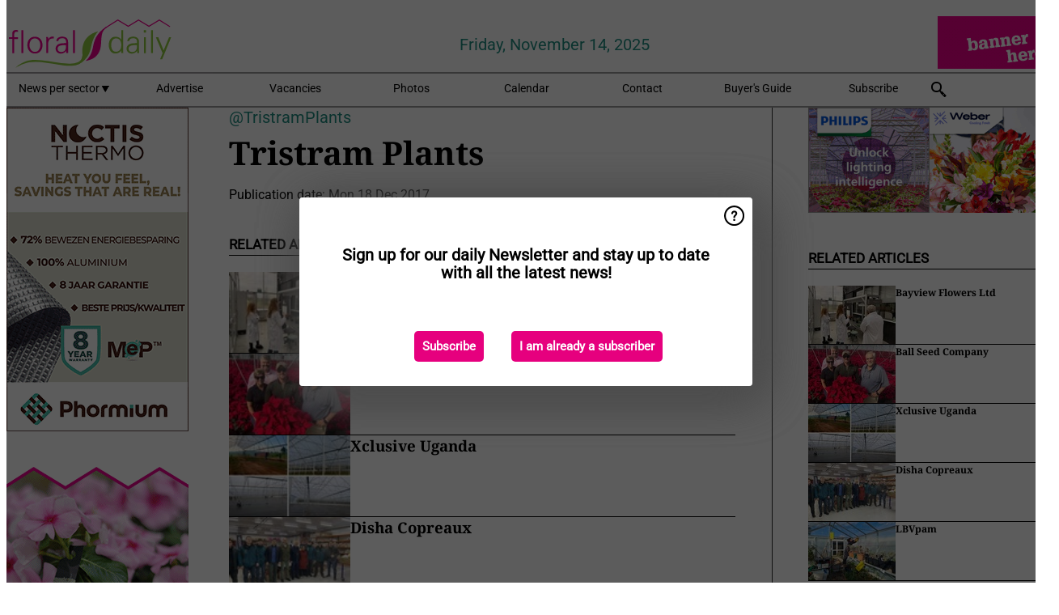

--- FILE ---
content_type: text/html; charset=utf-8
request_url: https://www.floraldaily.com/article/9013188/tristram-plants/
body_size: 10222
content:

<!DOCTYPE html>
<html lang="en" xmlns:og="http://ogp.me/ns#" xmlns:fb="http://www.facebook.com/2008/fbml">

<head>
    <title>Tristram Plants&#x200F;</title>
    <meta name="Description" content="Tristram Plants&#x200F;"/>

    
        
<meta charset="utf-8"/>
    <meta name="Analytics" content="UA-16654970-20"/>
    <meta name="Keywords" content="cut flowers, pot plants, cultivation, greenhouse, substrates, fertilizers, energy, crop protection, young plants, breeding, annuals and perennials, tree nursery, packaging, organic, open field, machines, market information, garden center, floristery, events, company news, retail, post harvest, logistics"/>
    <meta name="AnalyticsV4" content="G-V5SWGMBFMK"/>
    <meta name="UseNewWebsiteDesign" content="True"/>
<link rel="icon" type="image/svg+xml" href="/dist/img/fd-com/favicon.svg">
<link rel="icon" type="image/png" href="/dist/img/fd-com/favicon.png">
<link rel="stylesheet" media="screen" href="/dist/fd_com.css?v=jkcBRIDjPxXGxroOhwH9I7l5L64ewCKq0aVDsLS6JTE" />
<link rel="stylesheet" media="screen" href="/dist/styles.css?v=6NYCXwISVIsg2DnmMK_a7CmqU69blIAwCV0mf0_vwQg" />
<link rel="stylesheet" media="print" href="/dist/print.css?v=CPGkEhT1Bbxu5cliLRG5hUg28JovFGATsNQ9DcFmp1o" />


    <script async src="https://www.googletagmanager.com/gtag/js?id=G-V5SWGMBFMK"></script>
    <script type="text/javascript">
        window.dataLayer = window.dataLayer || [];

        processUserQueryParams();
        const cookies = getCookies();

        gtag('js', new Date());
        gtag('config', 'G-V5SWGMBFMK', {
            cookie_flags: 'Secure;SameSite=None',
            user_id: cookies['u'],
            user_properties: {
                custom_user_id: cookies['u'],
                sector_id: cookies['s'],
            },
        });

        function gtag() {
            window.dataLayer.push(arguments);
        }

        function getCookies() {
            return Object.fromEntries(document.cookie.split('; ').map(value => value.split(/=(.*)/s).map(decodeURIComponent)))
        }

        function processUserQueryParams() {
            const userId = parseInt(popQueryParamFromLocation('u'), 10);
            if (userId) setUserParamCookie('u', userId);

            const sectorId = parseInt(popQueryParamFromLocation('s'), 10);
            if (sectorId) setUserParamCookie('s', sectorId);
        }

        function setUserParamCookie(name, value) {
            document.cookie = `${name}=${value}; SameSite=None; Secure; path=/; max-age=604800`;
        }

        function popQueryParamFromLocation(name) {
            const {queryParams, hash} = parseQueryAndHash();

            const queryParam = queryParams.get(name);
            queryParams.delete(name);
            const url = createUrl(window.location.pathname, queryParams, hash);

            window.history.replaceState({}, document.title, url);

            return queryParam;
        }

        function parseQueryAndHash() {
            const sanitizedQueryAndHash = (window.location.search + window.location.hash)
                .replace(/[a-zA-Z]+=###[A-Z]+###/g, '')
                .split('#');

            return {
                queryParams: new URLSearchParams(sanitizedQueryAndHash[0]),
                hash: sanitizedQueryAndHash[1] ? '#' + sanitizedQueryAndHash[1] : ''
            };
        }

        function createUrl(path, queryParams, hash) {
            const queryString = queryParams.toString() ? "?" + queryParams.toString() : "";
            return path + queryString + hash;
        }
    </script>





    <script type="text/javascript">
        !(function (cfg){function e(){cfg.onInit&&cfg.onInit(n)}var x,w,D,t,E,n,C=window,O=document,b=C.location,q="script",I="ingestionendpoint",L="disableExceptionTracking",j="ai.device.";"instrumentationKey"[x="toLowerCase"](),w="crossOrigin",D="POST",t="appInsightsSDK",E=cfg.name||"appInsights",(cfg.name||C[t])&&(C[t]=E),n=C[E]||function(g){var f=!1,m=!1,h={initialize:!0,queue:[],sv:"8",version:2,config:g};function v(e,t){var n={},i="Browser";function a(e){e=""+e;return 1===e.length?"0"+e:e}return n[j+"id"]=i[x](),n[j+"type"]=i,n["ai.operation.name"]=b&&b.pathname||"_unknown_",n["ai.internal.sdkVersion"]="javascript:snippet_"+(h.sv||h.version),{time:(i=new Date).getUTCFullYear()+"-"+a(1+i.getUTCMonth())+"-"+a(i.getUTCDate())+"T"+a(i.getUTCHours())+":"+a(i.getUTCMinutes())+":"+a(i.getUTCSeconds())+"."+(i.getUTCMilliseconds()/1e3).toFixed(3).slice(2,5)+"Z",iKey:e,name:"Microsoft.ApplicationInsights."+e.replace(/-/g,"")+"."+t,sampleRate:100,tags:n,data:{baseData:{ver:2}},ver:undefined,seq:"1",aiDataContract:undefined}}var n,i,t,a,y=-1,T=0,S=["js.monitor.azure.com","js.cdn.applicationinsights.io","js.cdn.monitor.azure.com","js0.cdn.applicationinsights.io","js0.cdn.monitor.azure.com","js2.cdn.applicationinsights.io","js2.cdn.monitor.azure.com","az416426.vo.msecnd.net"],o=g.url||cfg.src,r=function(){return s(o,null)};function s(d,t){if((n=navigator)&&(~(n=(n.userAgent||"").toLowerCase()).indexOf("msie")||~n.indexOf("trident/"))&&~d.indexOf("ai.3")&&(d=d.replace(/(\/)(ai\.3\.)([^\d]*)$/,function(e,t,n){return t+"ai.2"+n})),!1!==cfg.cr)for(var e=0;e<S.length;e++)if(0<d.indexOf(S[e])){y=e;break}var n,i=function(e){var a,t,n,i,o,r,s,c,u,l;h.queue=[],m||(0<=y&&T+1<S.length?(a=(y+T+1)%S.length,p(d.replace(/^(.*\/\/)([\w\.]*)(\/.*)$/,function(e,t,n,i){return t+S[a]+i})),T+=1):(f=m=!0,s=d,!0!==cfg.dle&&(c=(t=function(){var e,t={},n=g.connectionString;if(n)for(var i=n.split(";"),a=0;a<i.length;a++){var o=i[a].split("=");2===o.length&&(t[o[0][x]()]=o[1])}return t[I]||(e=(n=t.endpointsuffix)?t.location:null,t[I]="https://"+(e?e+".":"")+"dc."+(n||"services.visualstudio.com")),t}()).instrumentationkey||g.instrumentationKey||"",t=(t=(t=t[I])&&"/"===t.slice(-1)?t.slice(0,-1):t)?t+"/v2/track":g.endpointUrl,t=g.userOverrideEndpointUrl||t,(n=[]).push((i="SDK LOAD Failure: Failed to load Application Insights SDK script (See stack for details)",o=s,u=t,(l=(r=v(c,"Exception")).data).baseType="ExceptionData",l.baseData.exceptions=[{typeName:"SDKLoadFailed",message:i.replace(/\./g,"-"),hasFullStack:!1,stack:i+"\nSnippet failed to load ["+o+"] -- Telemetry is disabled\nHelp Link: https://go.microsoft.com/fwlink/?linkid=2128109\nHost: "+(b&&b.pathname||"_unknown_")+"\nEndpoint: "+u,parsedStack:[]}],r)),n.push((l=s,i=t,(u=(o=v(c,"Message")).data).baseType="MessageData",(r=u.baseData).message='AI (Internal): 99 message:"'+("SDK LOAD Failure: Failed to load Application Insights SDK script (See stack for details) ("+l+")").replace(/\"/g,"")+'"',r.properties={endpoint:i},o)),s=n,c=t,JSON&&((u=C.fetch)&&!cfg.useXhr?u(c,{method:D,body:JSON.stringify(s),mode:"cors"}):XMLHttpRequest&&((l=new XMLHttpRequest).open(D,c),l.setRequestHeader("Content-type","application/json"),l.send(JSON.stringify(s)))))))},a=function(e,t){m||setTimeout(function(){!t&&h.core||i()},500),f=!1},p=function(e){var n=O.createElement(q),e=(n.src=e,t&&(n.integrity=t),n.setAttribute("data-ai-name",E),cfg[w]);return!e&&""!==e||"undefined"==n[w]||(n[w]=e),n.onload=a,n.onerror=i,n.onreadystatechange=function(e,t){"loaded"!==n.readyState&&"complete"!==n.readyState||a(0,t)},cfg.ld&&cfg.ld<0?O.getElementsByTagName("head")[0].appendChild(n):setTimeout(function(){O.getElementsByTagName(q)[0].parentNode.appendChild(n)},cfg.ld||0),n};p(d)}cfg.sri&&(n=o.match(/^((http[s]?:\/\/.*\/)\w+(\.\d+){1,5})\.(([\w]+\.){0,2}js)$/))&&6===n.length?(d="".concat(n[1],".integrity.json"),i="@".concat(n[4]),l=window.fetch,t=function(e){if(!e.ext||!e.ext[i]||!e.ext[i].file)throw Error("Error Loading JSON response");var t=e.ext[i].integrity||null;s(o=n[2]+e.ext[i].file,t)},l&&!cfg.useXhr?l(d,{method:"GET",mode:"cors"}).then(function(e){return e.json()["catch"](function(){return{}})}).then(t)["catch"](r):XMLHttpRequest&&((a=new XMLHttpRequest).open("GET",d),a.onreadystatechange=function(){if(a.readyState===XMLHttpRequest.DONE)if(200===a.status)try{t(JSON.parse(a.responseText))}catch(e){r()}else r()},a.send())):o&&r();try{h.cookie=O.cookie}catch(k){}function e(e){for(;e.length;)!function(t){h[t]=function(){var e=arguments;f||h.queue.push(function(){h[t].apply(h,e)})}}(e.pop())}var c,u,l="track",d="TrackPage",p="TrackEvent",l=(e([l+"Event",l+"PageView",l+"Exception",l+"Trace",l+"DependencyData",l+"Metric",l+"PageViewPerformance","start"+d,"stop"+d,"start"+p,"stop"+p,"addTelemetryInitializer","setAuthenticatedUserContext","clearAuthenticatedUserContext","flush"]),h.SeverityLevel={Verbose:0,Information:1,Warning:2,Error:3,Critical:4},(g.extensionConfig||{}).ApplicationInsightsAnalytics||{});return!0!==g[L]&&!0!==l[L]&&(e(["_"+(c="onerror")]),u=C[c],C[c]=function(e,t,n,i,a){var o=u&&u(e,t,n,i,a);return!0!==o&&h["_"+c]({message:e,url:t,lineNumber:n,columnNumber:i,error:a,evt:C.event}),o},g.autoExceptionInstrumented=!0),h}(cfg.cfg),(C[E]=n).queue&&0===n.queue.length?(n.queue.push(e),n.trackPageView({})):e();})({
            src: "https://js.monitor.azure.com/scripts/b/ai.3.gbl.min.js",
            crossOrigin: "anonymous", 
            cfg: { 
                connectionString: "InstrumentationKey=ead8f278-3e59-48fa-8465-6896114d0cbc;IngestionEndpoint=https://westeurope-1.in.applicationinsights.azure.com/;LiveEndpoint=https://westeurope.livediagnostics.monitor.azure.com/"
            }
        });
    </script>


    <meta name="shareaholic:site_id" content="5eed3cfb2d87f1869a1e780a8a69260d"/>
    <meta name="shareaholic:app_id" content="33127742"/>
    <script async src="https://cdn.shareaholic.net/assets/pub/shareaholic.js"></script>

<script defer src="//www.google.com/recaptcha/api.js?render=explicit"></script>
<script async src="//platform.twitter.com/widgets.js" charset="utf-8"></script>

<script defer type="text/javascript" src="/dist/app.js?v=npewq5fMFsTQ4VUtsXWitQZgSKeDKuf-IEZkRC3_nkc"></script>
    

    
    
<link rel="canonical" href="https://www.floraldaily.com/article/9013188/tristram-plants/">

<!-- For Facebook -->
<meta property="og:title" content="Tristram Plants&#x200F;"/>
<meta property="og:description" content=""/>
    <meta property="og:image" content="https://www.floraldaily.com/remote/https/agfstorage.blob.core.windows.net/misc/FD_com/images/2017/1218/tweet.jpg?preset=OgImage"/>
    <meta name="thumbnail" content="https://www.floraldaily.com/remote/https/agfstorage.blob.core.windows.net/misc/FD_com/images/2017/1218/tweet.jpg?preset=OgImage"/>
<meta property="og:type" content="article"/>
<meta property="og:url" content="https://www.floraldaily.com/article/9013188/tristram-plants/"/>

<!-- For Twitter -->
<meta name="twitter:card" content="summary"/>
<meta name="twitter:title" content="Tristram Plants&#x200F;"/>
<meta name="twitter:description" content=""/>
    <meta name="twitter:image" content="ImageViewModel { Path = https://agfstorage.blob.core.windows.net/misc/FD_com/images/2017/1218/tweet.jpg, Photographer = , IsExpired = False, Type = Other }"/>


</head>

<body class="article-page">

    
<style>
.popupContent > p {
    padding-bottom:50px;
    font-size:20px;
    font-weight:bold;
    line-height:110%;
}

.popupContent > a {
    padding:10px;
    margin-left:30px;
    font-size: 15px;
}

.button {
    background: #e6007e;
    padding: 15px;
    text-align: center;
    border-radius: 5px;
    color: white;
    font-weight: bold;
}

.grey_background{
    background:rgba(0,0,0,.4);
    cursor:pointer;
    display:none;
    height:100%;
    position:fixed;
    text-align:center;
    top:0;
    width:100%;
    z-index:10000;
}
.grey_background .helper{
    display:inline-block;
    height:100%;
    vertical-align:middle;
}
.grey_background > div {
    background-color: #fff;
    box-shadow: 10px 10px 60px #555;
    display: inline-block;
    height: auto;
    max-width: 560px;
    min-height: 150px;
    vertical-align: middle;
    width: 60%;
    position: relative;
    border-radius: 4px;
    padding: 40px 5%;
}
.popupCloseButton {
    border-radius: 30px;
    cursor: pointer;
    display: inline-block;
    font-family: arial;
    font-weight: bold;
    position: absolute;
    top: 0px;
    right: 0px;
    font-size: 20px;
    line-height: 30px;
    width: 30px;
    height: 30px;
    text-align: center;
}
.popupCloseButton:hover {
    background-color: #ccc;
}
</style>

<div class="grey_background">
    <span class="helper"></span>
    <div style="padding:0;">
	<img width="25" class="popup-info icss icss-question" src="https://agfstorage.blob.core.windows.net/misc/question-icon-smaller.png" style="float:right;width:25px;padding:10px">
	<div class="popupContent" style="padding:40px;">
        <p>Sign up for our daily Newsletter and stay up to date with all the latest news!</p>
        <a class="yes_subscribe button" href="/subscribe/">Subscribe</a>
        <a class="yes_subscribe button">I am already a subscriber</a>
		<p class="popup-info-text" style="display:none;font-size:13px;color:red;padding:20px 0 0 0;">You are receiving this pop-up because this is the first time you are visiting our site. If you keep getting this message, please enable cookies in your browser.</p>
    </div>
	</div>
</div>

        <div class="ad_block_warning">
    <span class="helper"></span>
	<div class="ad_block_container">
		<div class="ad_block_content">
			<p>You are using software which is blocking our advertisements (adblocker).</p>
<p>As we provide the news for free, we are relying on revenues from our banners. So please disable your adblocker and reload the page to continue using this site.<br>Thanks!</p>
			<p>
				<a class="gelink" href="https://www.softwarehow.com/disable-adblock/">Click here for a guide on disabling your adblocker.</a>
			</p>
	    </div>
	</div>
</div>

    <div class="grey_background">
    <span class="helper"></span>
    <div style="padding:0;">
        <img width="25" class="popup-info icss icss-question" src="/dist/img/question-icon-smaller.png" style="float:right;width:25px;padding:10px" alt=""/>
        <div class="popupContent" style="padding:40px;">
            <p>Sign up for our daily Newsletter and stay up to date with all the latest news!</p>
            <a class="yes_subscribe button" href="/subscribe/">Subscribe</a>
            <a class="yes_subscribe button">I am already a subscriber</a>
            <p class="popup-info-text" style="display:none;font-size:13px;color:red;padding:20px 0 0 0;">You are receiving this pop-up because this is the first time you are visiting our site. If you keep getting this message, please enable cookies in your browser.</p>
        </div>
    </div>
</div>


<div class="container">
    
        
<header class="site-header">
    <input type="hidden" id="block-ad-blockers" value="True"/>


    <section class="logo-row">
        <a class="logo" href="/">
            <img src="/dist/img/fd-com/logo.svg" alt=""/>
        </a>

        <time class="date" data-date="2025-11-14T15:02:15">
            Friday, November 14, 2025
        </time>

        
    <aside class="banners cycle cycle5" data-cycle-delay="10000">
        <ul>
                <li>
                    
<a class="banner" href="/click/46204/?utm_medium=website" rel="nofollow noopener" target="_blank">
    <img alt="" src="https://www.floraldaily.com/remote/https/agfstorage.blob.core.windows.net/misc/AGF_nl/nieuws/gif-jpg/Floraldaily_bannerplaats_2106A.gif?preset=HeaderBannerSmall" srcset="https://www.floraldaily.com/remote/https/agfstorage.blob.core.windows.net/misc/AGF_nl/nieuws/gif-jpg/Floraldaily_bannerplaats_2106A.gif?preset=HeaderBannerSmall 150w,https://www.floraldaily.com/remote/https/agfstorage.blob.core.windows.net/misc/AGF_nl/nieuws/gif-jpg/Floraldaily_bannerplaats_2106A.gif?preset=HeaderBannerMedium 225w,https://www.floraldaily.com/remote/https/agfstorage.blob.core.windows.net/misc/AGF_nl/nieuws/gif-jpg/Floraldaily_bannerplaats_2106A.gif?preset=HeaderBannerBig 300w" sizes="150px" />
</a>
                </li>
        </ul>

    </aside>

    </section>


    <nav class="main-navbar">
        <ul>
                    <li>
                        <a href="/">
                            News per sector <i class="icss-triangle small rot180"></i>
                        </a>
                        <div class="dropdown">
                            <h2>Sectors</h2>
                            <ul>
                                    <li>
                                        <a href="/sector/682/annuals-and-perennials/">Annuals and Perennials</a>
                                    </li>
                                    <li>
                                        <a href="/sector/681/breeding/">Breeding</a>
                                    </li>
                                    <li>
                                        <a href="/sector/1843/cartoons/">Cartoons</a>
                                    </li>
                                    <li>
                                        <a href="/sector/694/company-news/">Company news</a>
                                    </li>
                                    <li>
                                        <a href="/sector/679/crop-protection/">Crop protection</a>
                                    </li>
                                    <li>
                                        <a href="/sector/672/cultivation/">Cultivation</a>
                                    </li>
                                    <li>
                                        <a href="/sector/670/cut-flowers/">Cut flowers</a>
                                    </li>
                                    <li>
                                        <a href="/sector/678/energy/">Energy</a>
                                    </li>
                                    <li>
                                        <a href="/sector/693/events/">Events</a>
                                    </li>
                                    <li>
                                        <a href="/sector/677/fertilizers/">Fertilizers</a>
                                    </li>
                                    <li>
                                        <a href="/sector/692/floristry/">Floristry</a>
                                    </li>
                                    <li>
                                        <a href="/sector/691/garden-center/">Garden center</a>
                                    </li>
                                    <li>
                                        <a href="/sector/673/greenhouse/">Greenhouse</a>
                                    </li>
                                    <li>
                                        <a href="/sector/675/grower-in-the-spotlight/">Grower in the spotlight</a>
                                    </li>
                                    <li>
                                        <a href="/sector/1995/lighting/">Lighting</a>
                                    </li>
                                    <li>
                                        <a href="/sector/698/logistics/">Logistics</a>
                                    </li>
                                    <li>
                                        <a href="/sector/689/machines/">Machines</a>
                                    </li>
                                    <li>
                                        <a href="/sector/690/market-information/">Market information</a>
                                    </li>
                                    <li>
                                        <a href="/sector/688/marketing/">Marketing</a>
                                    </li>
                                    <li>
                                        <a href="/sector/687/novelties/">Novelties</a>
                                    </li>
                                    <li>
                                        <a href="/sector/686/open-field/">Open field</a>
                                    </li>
                                    <li>
                                        <a href="/sector/685/organic/">Organic</a>
                                    </li>
                                    <li>
                                        <a href="/sector/684/packaging/">Packaging</a>
                                    </li>
                                    <li>
                                        <a href="/sector/1940/post-harvest/">Post-harvest</a>
                                    </li>
                                    <li>
                                        <a href="/sector/671/pot-plants/">Pot plants</a>
                                    </li>
                                    <li>
                                        <a href="/sector/2015/special-post-harvest/">Special Post-Harvest</a>
                                    </li>
                                    <li>
                                        <a href="/sector/676/substrates/">Substrates</a>
                                    </li>
                                    <li>
                                        <a href="/sector/1994/supplies/">Supplies</a>
                                    </li>
                                    <li>
                                        <a href="/sector/674/technique/">Technique</a>
                                    </li>
                                    <li>
                                        <a href="/sector/695/today-on-social-media/">Today on social media</a>
                                    </li>
                                    <li>
                                        <a href="/sector/669/trade-shows/">Trade Shows</a>
                                    </li>
                                    <li>
                                        <a href="/sector/683/tree-nursery/">Tree nursery</a>
                                    </li>
                                    <li>
                                        <a href="/sector/680/young-plants/">Young plants</a>
                                    </li>
                            </ul>
                        </div>
                    </li>
                    <li>
                        <a href="/content/advertise/">Advertise</a>
                    </li>
                    <li>
                        <a href="/vacancies/">Vacancies</a>
                    </li>
                    <li>
                        <a href="/photos/">Photos</a>
                    </li>
                    <li>
                        <a href="/calendar/">Calendar</a>
                    </li>
                    <li>
                        <a href="/content/contact/">Contact</a>
                    </li>
                    <li>
                        <a href="/content/buyers-guide/">Buyer&#x27;s Guide</a>
                    </li>
                    <li>
                        <a href="/subscribe/">Subscribe</a>
                    </li>
            <li>
                <a href="/archive/">
                    <i class="icss-search"></i>
                </a>
            </li>
        </ul>
    </nav>
</header>
    

    <div class="row">
        <aside class="left-sidebar">
            
            
                
        
<a class="banner" href="/click/67385/?utm_medium=website" rel="nofollow noopener" target="_blank">
    <img alt="" src="https://www.floraldaily.com/remote/https/agfstorage.blob.core.windows.net/banners/10711/ntnl.gif?preset=SidebarLeftBannerSmall" srcset="https://www.floraldaily.com/remote/https/agfstorage.blob.core.windows.net/banners/10711/ntnl.gif?preset=SidebarLeftBannerSmall 225w,https://www.floraldaily.com/remote/https/agfstorage.blob.core.windows.net/banners/10711/ntnl.gif?preset=SidebarLeftBannerMedium 338w,https://www.floraldaily.com/remote/https/agfstorage.blob.core.windows.net/banners/10711/ntnl.gif?preset=SidebarLeftBannerBig 450w" sizes="225px" />
</a>
        
<a class="banner" href="/click/33044/?utm_medium=website" rel="nofollow noopener" target="_blank">
    <img alt="" src="https://www.floraldaily.com/remote/https/agfstorage.blob.core.windows.net/misc/HD_com/b/website/FloralDaily_225x400.gif?preset=SidebarLeftBannerSmall" srcset="https://www.floraldaily.com/remote/https/agfstorage.blob.core.windows.net/misc/HD_com/b/website/FloralDaily_225x400.gif?preset=SidebarLeftBannerSmall 225w,https://www.floraldaily.com/remote/https/agfstorage.blob.core.windows.net/misc/HD_com/b/website/FloralDaily_225x400.gif?preset=SidebarLeftBannerMedium 338w,https://www.floraldaily.com/remote/https/agfstorage.blob.core.windows.net/misc/HD_com/b/website/FloralDaily_225x400.gif?preset=SidebarLeftBannerBig 450w" sizes="225px" />
</a>
        
    
<section>
    <h2>Announcements</h2>
    <ul>
            <li>
                <a href="/subscribe/">Click here to receive this news directly in your inbox</a>
            </li>
        <li>
                <a href="https://www.facebook.com/FloralDaily-1637481286540616" target="_blank">
                    <img alt="Facebook" src="/dist/img/facebook.png">
                </a>
                <a href="http://www.twitter.com/floraldaily" target="_blank">
                    <img alt="Twitter" src="/dist/img/twitter.png">
                </a>
                <a href="https://www.floraldaily.com/rss.xml/" target="_blank">
                    <img alt="Rss" src="/dist/img/rss.png">
                </a>
        </li>
    </ul>
</section>

        
    

    <section>
        <h2>
            Job Board
            <a href="/Vacancies">&#x2192; See More</a>
        </h2>

        <ul>
                <li>
                        <a href="/vacancy/14221/product-developer-region-benelux/">Product Developer Region Benelux</a>
                </li>
                <li>
                        <a href="/vacancy/14218/commercial-manager/">Commercial Manager</a>
                </li>
                <li>
                        <a href="/vacancy/14208/senior-agronomist-peru/">Senior Agronomist, Peru</a>
                </li>
                <li>
                        <a href="/vacancy/14207/licensing-manager-northeast-brazil/">Licensing Manager, Northeast Brazil</a>
                </li>
                <li>
                        <a href="/vacancy/14180/department-head/">Department Head</a>
                </li>
                <li>
                        <a href="/vacancy/14170/grower-orchids-canada/">Grower (Orchids) - Canada</a>
                </li>
                <li>
                        <a href="/vacancy/14166/lead-agronomist-greenhouse-vegetable-production-western-africa/">Lead Agronomist &#x2013; Greenhouse Vegetable Production - Western Africa</a>
                </li>
                <li>
                        <a href="/vacancy/14159/head-grower-canada/">Head Grower - Canada</a>
                </li>
                <li>
                        <a href="/vacancy/14148/account-manager-dach/">Account Manager DACH</a>
                </li>
                <li>
                        <a href="/vacancy/14126/account-manager-zuid-europa/">Account Manager Zuid-Europa</a>
                </li>
        </ul>
    </section>


        
    <div data-ajax-widget-url="/widget/top/1056/"></div>

        
    <div data-ajax-widget-url="/widget/top/1055/"></div>

        
    <div data-ajax-widget-url="/widget/rates/1054/"></div>

        
<section>
    <h2>Funny</h2>
    <a href="/article/9784580/too-cold/">Too cold</a>
</section>

            
        </aside>
        


<main class="content" itemscope itemtype="http://schema.org/Article">

    


    <article class="full-article">
        <meta itemscope itemprop="mainEntityOfPage" itemType="https://schema.org/WebPage"
              itemid="article/9013188/tristram-plants"/>
        <meta itemprop="dateModified" content="2017-12-18T00:00:00.0000000"/>
        <meta itemprop="isFamilyFriendly" content="True"/>
            <div itemprop="image" itemscope itemtype="https://schema.org/ImageObject">
                <meta itemprop="url" content="ImageViewModel { Path = https://agfstorage.blob.core.windows.net/misc/FD_com/images/2017/1218/tweet.jpg, Photographer = , IsExpired = False, Type = Other }"/>
            </div>
        <link rel="canonical" href="https://www.floraldaily.com/article/9013188/tristram-plants/"/>

        <header>
                <div class="sub-title" itemprop="alternativeHeadline">@TristramPlants</div>
            <h1 itemprop="name headline">Tristram Plants&#x200F;</h1>
        </header>


        <main itemprop="articleBody">
            
        </main>

        <footer>

            Publication date:
            <time datetime="2017-12-18T00:00:00.0000000" itemprop="datePublished">
                Mon 18 Dec 2017
            </time>
            <br>


            <div itemprop="publisher" itemscope itemtype="https://schema.org/Organization">
                <meta itemprop="name" content="FloralDaily.com"/>
                <div itemprop="logo" itemscope itemtype="https://schema.org/ImageObject">
                    <meta itemprop="url" content="/dist/img/fd-com/logo.svg"/>
                </div>
            </div>
        </footer>

        


        
    <div class="shareaholic-canvas" data-app="share_buttons" data-app-id="33127742"></div>

    </article>

        

<div class="related-articles-below-article">
    <h2>Related Articles
        <a href="/sector/695/today-on-social-media">&#x2192; See More</a>
    </h2>

    <ul class="list">
            
<li>
    <a href="/article/external/9785284/bayview-flowers-ltd/" draggable="false">
        <article>
                <img alt="" src="https://www.floraldaily.com/remote/https/agfstorage.blob.core.windows.net/misc/FD_com/2025/11/14/1763060404564.jpg?preset=SidebarArticleSmall" srcset="https://www.floraldaily.com/remote/https/agfstorage.blob.core.windows.net/misc/FD_com/2025/11/14/1763060404564.jpg?preset=SidebarArticleSmall 108w,https://www.floraldaily.com/remote/https/agfstorage.blob.core.windows.net/misc/FD_com/2025/11/14/1763060404564.jpg?preset=SidebarArticleMedium 216w,https://www.floraldaily.com/remote/https/agfstorage.blob.core.windows.net/misc/FD_com/2025/11/14/1763060404564.jpg?preset=SidebarArticleBig 324w" sizes="108px" />
            <h3>Bayview Flowers Ltd</h3>
        </article>
    </a>
</li>
            
<li>
    <a href="/article/external/9784796/ball-seed-company/" draggable="false">
        <article>
                <img alt="" src="https://www.floraldaily.com/remote/https/agfstorage.blob.core.windows.net/misc/FD_com/2025/11/13/1762960923276.jpg?preset=SidebarArticleSmall" srcset="https://www.floraldaily.com/remote/https/agfstorage.blob.core.windows.net/misc/FD_com/2025/11/13/1762960923276.jpg?preset=SidebarArticleSmall 108w,https://www.floraldaily.com/remote/https/agfstorage.blob.core.windows.net/misc/FD_com/2025/11/13/1762960923276.jpg?preset=SidebarArticleMedium 216w,https://www.floraldaily.com/remote/https/agfstorage.blob.core.windows.net/misc/FD_com/2025/11/13/1762960923276.jpg?preset=SidebarArticleBig 324w" sizes="108px" />
            <h3>Ball Seed Company</h3>
        </article>
    </a>
</li>
            
<li>
    <a href="/article/external/9784240/xclusive-uganda/" draggable="false">
        <article>
                <img alt="" src="https://www.floraldaily.com/remote/https/agfstorage.blob.core.windows.net/misc/FD_com/2025/11/12/1762862107476.jpg?preset=SidebarArticleSmall" srcset="https://www.floraldaily.com/remote/https/agfstorage.blob.core.windows.net/misc/FD_com/2025/11/12/1762862107476.jpg?preset=SidebarArticleSmall 108w,https://www.floraldaily.com/remote/https/agfstorage.blob.core.windows.net/misc/FD_com/2025/11/12/1762862107476.jpg?preset=SidebarArticleMedium 216w,https://www.floraldaily.com/remote/https/agfstorage.blob.core.windows.net/misc/FD_com/2025/11/12/1762862107476.jpg?preset=SidebarArticleBig 324w" sizes="108px" />
            <h3>Xclusive Uganda</h3>
        </article>
    </a>
</li>
            
<li>
    <a href="/article/external/9783855/disha-copreaux/" draggable="false">
        <article>
                <img alt="" src="https://www.floraldaily.com/remote/https/agfstorage.blob.core.windows.net/misc/FD_com/2025/11/11/1762809496213.jpg?preset=SidebarArticleSmall" srcset="https://www.floraldaily.com/remote/https/agfstorage.blob.core.windows.net/misc/FD_com/2025/11/11/1762809496213.jpg?preset=SidebarArticleSmall 108w,https://www.floraldaily.com/remote/https/agfstorage.blob.core.windows.net/misc/FD_com/2025/11/11/1762809496213.jpg?preset=SidebarArticleMedium 216w,https://www.floraldaily.com/remote/https/agfstorage.blob.core.windows.net/misc/FD_com/2025/11/11/1762809496213.jpg?preset=SidebarArticleBig 324w" sizes="108px" />
            <h3>Disha Copreaux</h3>
        </article>
    </a>
</li>
            
<li>
    <a href="/article/external/9783467/lbvpam/" draggable="false">
        <article>
                <img alt="" src="https://www.floraldaily.com/remote/https/agfstorage.blob.core.windows.net/misc/FD_com/2025/11/10/1762502277190.jpg?preset=SidebarArticleSmall" srcset="https://www.floraldaily.com/remote/https/agfstorage.blob.core.windows.net/misc/FD_com/2025/11/10/1762502277190.jpg?preset=SidebarArticleSmall 108w,https://www.floraldaily.com/remote/https/agfstorage.blob.core.windows.net/misc/FD_com/2025/11/10/1762502277190.jpg?preset=SidebarArticleMedium 216w,https://www.floraldaily.com/remote/https/agfstorage.blob.core.windows.net/misc/FD_com/2025/11/10/1762502277190.jpg?preset=SidebarArticleBig 324w" sizes="108px" />
            <h3>LBVpam</h3>
        </article>
    </a>
</li>
            
<li>
    <a href="/article/9740547/vitro-plus-bv/" draggable="false">
        <article>
                <img alt="" src="https://www.floraldaily.com/remote/https/agfstorage.blob.core.windows.net/misc/FD_com/2025/06/12/socialfd123.jpg?preset=SidebarArticleSmall" srcset="https://www.floraldaily.com/remote/https/agfstorage.blob.core.windows.net/misc/FD_com/2025/06/12/socialfd123.jpg?preset=SidebarArticleSmall 108w,https://www.floraldaily.com/remote/https/agfstorage.blob.core.windows.net/misc/FD_com/2025/06/12/socialfd123.jpg?preset=SidebarArticleMedium 216w,https://www.floraldaily.com/remote/https/agfstorage.blob.core.windows.net/misc/FD_com/2025/06/12/socialfd123.jpg?preset=SidebarArticleBig 324w" sizes="108px" />
            <h3>Vitro Plus BV</h3>
        </article>
    </a>
</li>
            
<li>
    <a href="/article/9731545/wicked-tulips-flower-farm/" draggable="false">
        <article>
                <img alt="" src="https://www.floraldaily.com/remote/https/agfstorage.blob.core.windows.net/misc/FD_com/2025/05/13/socialfd.jpg?preset=SidebarArticleSmall" srcset="https://www.floraldaily.com/remote/https/agfstorage.blob.core.windows.net/misc/FD_com/2025/05/13/socialfd.jpg?preset=SidebarArticleSmall 108w,https://www.floraldaily.com/remote/https/agfstorage.blob.core.windows.net/misc/FD_com/2025/05/13/socialfd.jpg?preset=SidebarArticleMedium 216w,https://www.floraldaily.com/remote/https/agfstorage.blob.core.windows.net/misc/FD_com/2025/05/13/socialfd.jpg?preset=SidebarArticleBig 324w" sizes="108px" />
            <h3>Wicked Tulips Flower Farm</h3>
        </article>
    </a>
</li>
            
<li>
    <a href="/article/9721260/herburg-roses/" draggable="false">
        <article>
                <img alt="" src="https://www.floraldaily.com/remote/https/agfstorage.blob.core.windows.net/misc/FD_com/2025/04/07/socialfd.jpg?preset=SidebarArticleSmall" srcset="https://www.floraldaily.com/remote/https/agfstorage.blob.core.windows.net/misc/FD_com/2025/04/07/socialfd.jpg?preset=SidebarArticleSmall 108w,https://www.floraldaily.com/remote/https/agfstorage.blob.core.windows.net/misc/FD_com/2025/04/07/socialfd.jpg?preset=SidebarArticleMedium 216w,https://www.floraldaily.com/remote/https/agfstorage.blob.core.windows.net/misc/FD_com/2025/04/07/socialfd.jpg?preset=SidebarArticleBig 324w" sizes="108px" />
            <h3>Herburg Roses</h3>
        </article>
    </a>
</li>
            
<li>
    <a href="/article/9717699/tanya-carvalho/" draggable="false">
        <article>
                <img alt="" src="https://www.floraldaily.com/remote/https/agfstorage.blob.core.windows.net/misc/FD_com/2025/03/26/liknkedin.jpg?preset=SidebarArticleSmall" srcset="https://www.floraldaily.com/remote/https/agfstorage.blob.core.windows.net/misc/FD_com/2025/03/26/liknkedin.jpg?preset=SidebarArticleSmall 108w,https://www.floraldaily.com/remote/https/agfstorage.blob.core.windows.net/misc/FD_com/2025/03/26/liknkedin.jpg?preset=SidebarArticleMedium 216w,https://www.floraldaily.com/remote/https/agfstorage.blob.core.windows.net/misc/FD_com/2025/03/26/liknkedin.jpg?preset=SidebarArticleBig 324w" sizes="108px" />
            <h3>Tanya Carvalho</h3>
        </article>
    </a>
</li>
            
<li>
    <a href="/article/9713049/hilverdaflorist-bv/" draggable="false">
        <article>
                <img alt="" src="https://www.floraldaily.com/remote/https/agfstorage.blob.core.windows.net/misc/FD_com/2025/03/13/socialfddianthus.jpg?preset=SidebarArticleSmall" srcset="https://www.floraldaily.com/remote/https/agfstorage.blob.core.windows.net/misc/FD_com/2025/03/13/socialfddianthus.jpg?preset=SidebarArticleSmall 108w,https://www.floraldaily.com/remote/https/agfstorage.blob.core.windows.net/misc/FD_com/2025/03/13/socialfddianthus.jpg?preset=SidebarArticleMedium 216w,https://www.floraldaily.com/remote/https/agfstorage.blob.core.windows.net/misc/FD_com/2025/03/13/socialfddianthus.jpg?preset=SidebarArticleBig 324w" sizes="108px" />
            <h3>HilverdaFlorist BV</h3>
        </article>
    </a>
</li>
    </ul>
</div>

</main>


        
    
<aside class="right-sidebar-small right-sidebar">
                
    <aside class="banners" >
        <ul>
                <li>
                    
<a class="banner" href="/click/60916/?utm_medium=website" rel="nofollow noopener" target="_blank">
    <img alt="" src="https://www.floraldaily.com/remote/https/agfstorage.blob.core.windows.net/banners/8652/2024/2240273_Signify_lock_visual_animated.gif?preset=SidebarRightGridBannerSmall" srcset="https://www.floraldaily.com/remote/https/agfstorage.blob.core.windows.net/banners/8652/2024/2240273_Signify_lock_visual_animated.gif?preset=SidebarRightGridBannerSmall 130w,https://www.floraldaily.com/remote/https/agfstorage.blob.core.windows.net/banners/8652/2024/2240273_Signify_lock_visual_animated.gif?preset=SidebarRightGridBannerMedium 195w,https://www.floraldaily.com/remote/https/agfstorage.blob.core.windows.net/banners/8652/2024/2240273_Signify_lock_visual_animated.gif?preset=SidebarRightGridBannerBig 260w" sizes="130px" />
</a>
                </li>
                <li>
                    
<a class="banner" href="/click/65205/?utm_medium=website" rel="nofollow noopener" target="_blank">
    <img alt="" src="https://www.floraldaily.com/remote/https/agfstorage.blob.core.windows.net/banners/7849/2025/LaPlazoleta_weber_1.gif?preset=SidebarRightGridBannerSmall" srcset="https://www.floraldaily.com/remote/https/agfstorage.blob.core.windows.net/banners/7849/2025/LaPlazoleta_weber_1.gif?preset=SidebarRightGridBannerSmall 130w,https://www.floraldaily.com/remote/https/agfstorage.blob.core.windows.net/banners/7849/2025/LaPlazoleta_weber_1.gif?preset=SidebarRightGridBannerMedium 195w,https://www.floraldaily.com/remote/https/agfstorage.blob.core.windows.net/banners/7849/2025/LaPlazoleta_weber_1.gif?preset=SidebarRightGridBannerBig 260w" sizes="130px" />
</a>
                </li>
        </ul>

    </aside>

                
<section>
    <h2>Related Articles</h2>

    <ul class="list">
            
<li>
    <a href="/article/external/9785284/bayview-flowers-ltd/" draggable="false">
        <article>
                <img alt="" src="https://www.floraldaily.com/remote/https/agfstorage.blob.core.windows.net/misc/FD_com/2025/11/14/1763060404564.jpg?preset=SidebarArticleSmall" srcset="https://www.floraldaily.com/remote/https/agfstorage.blob.core.windows.net/misc/FD_com/2025/11/14/1763060404564.jpg?preset=SidebarArticleSmall 108w,https://www.floraldaily.com/remote/https/agfstorage.blob.core.windows.net/misc/FD_com/2025/11/14/1763060404564.jpg?preset=SidebarArticleMedium 216w,https://www.floraldaily.com/remote/https/agfstorage.blob.core.windows.net/misc/FD_com/2025/11/14/1763060404564.jpg?preset=SidebarArticleBig 324w" sizes="108px" />
            <h3>Bayview Flowers Ltd</h3>
        </article>
    </a>
</li>
            
<li>
    <a href="/article/external/9784796/ball-seed-company/" draggable="false">
        <article>
                <img alt="" src="https://www.floraldaily.com/remote/https/agfstorage.blob.core.windows.net/misc/FD_com/2025/11/13/1762960923276.jpg?preset=SidebarArticleSmall" srcset="https://www.floraldaily.com/remote/https/agfstorage.blob.core.windows.net/misc/FD_com/2025/11/13/1762960923276.jpg?preset=SidebarArticleSmall 108w,https://www.floraldaily.com/remote/https/agfstorage.blob.core.windows.net/misc/FD_com/2025/11/13/1762960923276.jpg?preset=SidebarArticleMedium 216w,https://www.floraldaily.com/remote/https/agfstorage.blob.core.windows.net/misc/FD_com/2025/11/13/1762960923276.jpg?preset=SidebarArticleBig 324w" sizes="108px" />
            <h3>Ball Seed Company</h3>
        </article>
    </a>
</li>
            
<li>
    <a href="/article/external/9784240/xclusive-uganda/" draggable="false">
        <article>
                <img alt="" src="https://www.floraldaily.com/remote/https/agfstorage.blob.core.windows.net/misc/FD_com/2025/11/12/1762862107476.jpg?preset=SidebarArticleSmall" srcset="https://www.floraldaily.com/remote/https/agfstorage.blob.core.windows.net/misc/FD_com/2025/11/12/1762862107476.jpg?preset=SidebarArticleSmall 108w,https://www.floraldaily.com/remote/https/agfstorage.blob.core.windows.net/misc/FD_com/2025/11/12/1762862107476.jpg?preset=SidebarArticleMedium 216w,https://www.floraldaily.com/remote/https/agfstorage.blob.core.windows.net/misc/FD_com/2025/11/12/1762862107476.jpg?preset=SidebarArticleBig 324w" sizes="108px" />
            <h3>Xclusive Uganda</h3>
        </article>
    </a>
</li>
            
<li>
    <a href="/article/external/9783855/disha-copreaux/" draggable="false">
        <article>
                <img alt="" src="https://www.floraldaily.com/remote/https/agfstorage.blob.core.windows.net/misc/FD_com/2025/11/11/1762809496213.jpg?preset=SidebarArticleSmall" srcset="https://www.floraldaily.com/remote/https/agfstorage.blob.core.windows.net/misc/FD_com/2025/11/11/1762809496213.jpg?preset=SidebarArticleSmall 108w,https://www.floraldaily.com/remote/https/agfstorage.blob.core.windows.net/misc/FD_com/2025/11/11/1762809496213.jpg?preset=SidebarArticleMedium 216w,https://www.floraldaily.com/remote/https/agfstorage.blob.core.windows.net/misc/FD_com/2025/11/11/1762809496213.jpg?preset=SidebarArticleBig 324w" sizes="108px" />
            <h3>Disha Copreaux</h3>
        </article>
    </a>
</li>
            
<li>
    <a href="/article/external/9783467/lbvpam/" draggable="false">
        <article>
                <img alt="" src="https://www.floraldaily.com/remote/https/agfstorage.blob.core.windows.net/misc/FD_com/2025/11/10/1762502277190.jpg?preset=SidebarArticleSmall" srcset="https://www.floraldaily.com/remote/https/agfstorage.blob.core.windows.net/misc/FD_com/2025/11/10/1762502277190.jpg?preset=SidebarArticleSmall 108w,https://www.floraldaily.com/remote/https/agfstorage.blob.core.windows.net/misc/FD_com/2025/11/10/1762502277190.jpg?preset=SidebarArticleMedium 216w,https://www.floraldaily.com/remote/https/agfstorage.blob.core.windows.net/misc/FD_com/2025/11/10/1762502277190.jpg?preset=SidebarArticleBig 324w" sizes="108px" />
            <h3>LBVpam</h3>
        </article>
    </a>
</li>
    </ul>
</section>
                
<section>
    <h2>Related Articles</h2>

    <ul class="list">
            
<li>
    <a href="/article/9740547/vitro-plus-bv/" draggable="false">
        <article>
                <img alt="" src="https://www.floraldaily.com/remote/https/agfstorage.blob.core.windows.net/misc/FD_com/2025/06/12/socialfd123.jpg?preset=SidebarArticleSmall" srcset="https://www.floraldaily.com/remote/https/agfstorage.blob.core.windows.net/misc/FD_com/2025/06/12/socialfd123.jpg?preset=SidebarArticleSmall 108w,https://www.floraldaily.com/remote/https/agfstorage.blob.core.windows.net/misc/FD_com/2025/06/12/socialfd123.jpg?preset=SidebarArticleMedium 216w,https://www.floraldaily.com/remote/https/agfstorage.blob.core.windows.net/misc/FD_com/2025/06/12/socialfd123.jpg?preset=SidebarArticleBig 324w" sizes="108px" />
            <h3>Vitro Plus BV</h3>
        </article>
    </a>
</li>
            
<li>
    <a href="/article/9731545/wicked-tulips-flower-farm/" draggable="false">
        <article>
                <img alt="" src="https://www.floraldaily.com/remote/https/agfstorage.blob.core.windows.net/misc/FD_com/2025/05/13/socialfd.jpg?preset=SidebarArticleSmall" srcset="https://www.floraldaily.com/remote/https/agfstorage.blob.core.windows.net/misc/FD_com/2025/05/13/socialfd.jpg?preset=SidebarArticleSmall 108w,https://www.floraldaily.com/remote/https/agfstorage.blob.core.windows.net/misc/FD_com/2025/05/13/socialfd.jpg?preset=SidebarArticleMedium 216w,https://www.floraldaily.com/remote/https/agfstorage.blob.core.windows.net/misc/FD_com/2025/05/13/socialfd.jpg?preset=SidebarArticleBig 324w" sizes="108px" />
            <h3>Wicked Tulips Flower Farm</h3>
        </article>
    </a>
</li>
            
<li>
    <a href="/article/9721260/herburg-roses/" draggable="false">
        <article>
                <img alt="" src="https://www.floraldaily.com/remote/https/agfstorage.blob.core.windows.net/misc/FD_com/2025/04/07/socialfd.jpg?preset=SidebarArticleSmall" srcset="https://www.floraldaily.com/remote/https/agfstorage.blob.core.windows.net/misc/FD_com/2025/04/07/socialfd.jpg?preset=SidebarArticleSmall 108w,https://www.floraldaily.com/remote/https/agfstorage.blob.core.windows.net/misc/FD_com/2025/04/07/socialfd.jpg?preset=SidebarArticleMedium 216w,https://www.floraldaily.com/remote/https/agfstorage.blob.core.windows.net/misc/FD_com/2025/04/07/socialfd.jpg?preset=SidebarArticleBig 324w" sizes="108px" />
            <h3>Herburg Roses</h3>
        </article>
    </a>
</li>
            
<li>
    <a href="/article/9717699/tanya-carvalho/" draggable="false">
        <article>
                <img alt="" src="https://www.floraldaily.com/remote/https/agfstorage.blob.core.windows.net/misc/FD_com/2025/03/26/liknkedin.jpg?preset=SidebarArticleSmall" srcset="https://www.floraldaily.com/remote/https/agfstorage.blob.core.windows.net/misc/FD_com/2025/03/26/liknkedin.jpg?preset=SidebarArticleSmall 108w,https://www.floraldaily.com/remote/https/agfstorage.blob.core.windows.net/misc/FD_com/2025/03/26/liknkedin.jpg?preset=SidebarArticleMedium 216w,https://www.floraldaily.com/remote/https/agfstorage.blob.core.windows.net/misc/FD_com/2025/03/26/liknkedin.jpg?preset=SidebarArticleBig 324w" sizes="108px" />
            <h3>Tanya Carvalho</h3>
        </article>
    </a>
</li>
            
<li>
    <a href="/article/9713049/hilverdaflorist-bv/" draggable="false">
        <article>
                <img alt="" src="https://www.floraldaily.com/remote/https/agfstorage.blob.core.windows.net/misc/FD_com/2025/03/13/socialfddianthus.jpg?preset=SidebarArticleSmall" srcset="https://www.floraldaily.com/remote/https/agfstorage.blob.core.windows.net/misc/FD_com/2025/03/13/socialfddianthus.jpg?preset=SidebarArticleSmall 108w,https://www.floraldaily.com/remote/https/agfstorage.blob.core.windows.net/misc/FD_com/2025/03/13/socialfddianthus.jpg?preset=SidebarArticleMedium 216w,https://www.floraldaily.com/remote/https/agfstorage.blob.core.windows.net/misc/FD_com/2025/03/13/socialfddianthus.jpg?preset=SidebarArticleBig 324w" sizes="108px" />
            <h3>HilverdaFlorist BV</h3>
        </article>
    </a>
</li>
    </ul>
</section>
                
<section>
    <h2>
        Latest photo reports
        <a href="/photos/">&#x2192; See More</a>
    </h2>
    <ul class="grid">
            <li>
                <a href="/photos/album/12884/iftf-vijfhuizen-2025/" draggable="false">
                    <article>
                        <img alt="" src="https://www.floraldaily.com/remote/https/agfstorage.blob.core.windows.net/fd-com/photos/12884/451194/IMG_2708.JPG?preset=SidebarAlbumSmall" srcset="https://www.floraldaily.com/remote/https/agfstorage.blob.core.windows.net/fd-com/photos/12884/451194/IMG_2708.JPG?preset=SidebarAlbumSmall 229w,https://www.floraldaily.com/remote/https/agfstorage.blob.core.windows.net/fd-com/photos/12884/451194/IMG_2708.JPG?preset=SidebarAlbumMedium 344w,https://www.floraldaily.com/remote/https/agfstorage.blob.core.windows.net/fd-com/photos/12884/451194/IMG_2708.JPG?preset=SidebarAlbumBig 458w" sizes="229px" />
                        <h3>IFTF Vijfhuizen 2025</h3>
                    </article>
                </a>
            </li>
            <li>
                <a href="/photos/album/12879/morel-trials-2025-the-netherlands/" draggable="false">
                    <article>
                        <img alt="" src="https://www.floraldaily.com/remote/https/agfstorage.blob.core.windows.net/fd-com/photos/12879/482942/1.jpeg?preset=SidebarAlbumSmall" srcset="https://www.floraldaily.com/remote/https/agfstorage.blob.core.windows.net/fd-com/photos/12879/482942/1.jpeg?preset=SidebarAlbumSmall 229w,https://www.floraldaily.com/remote/https/agfstorage.blob.core.windows.net/fd-com/photos/12879/482942/1.jpeg?preset=SidebarAlbumMedium 344w,https://www.floraldaily.com/remote/https/agfstorage.blob.core.windows.net/fd-com/photos/12879/482942/1.jpeg?preset=SidebarAlbumBig 458w" sizes="229px" />
                        <h3>Morel Trials 2025, The Netherlands</h3>
                    </article>
                </a>
            </li>
            <li>
                <a href="/photos/album/12868/ifpa-2025-anaheim/" draggable="false">
                    <article>
                        <img alt="" src="https://www.floraldaily.com/remote/https/agfstorage.blob.core.windows.net/fd-com/photos/12868/191/IMG_3787.JPG?preset=SidebarAlbumSmall" srcset="https://www.floraldaily.com/remote/https/agfstorage.blob.core.windows.net/fd-com/photos/12868/191/IMG_3787.JPG?preset=SidebarAlbumSmall 229w,https://www.floraldaily.com/remote/https/agfstorage.blob.core.windows.net/fd-com/photos/12868/191/IMG_3787.JPG?preset=SidebarAlbumMedium 344w,https://www.floraldaily.com/remote/https/agfstorage.blob.core.windows.net/fd-com/photos/12868/191/IMG_3787.JPG?preset=SidebarAlbumBig 458w" sizes="229px" />
                        <h3>IFPA 2025 Anaheim</h3>
                    </article>
                </a>
            </li>
            <li>
                <a href="/photos/album/12852/proflora-2025-bogota/" draggable="false">
                    <article>
                        <img alt="" src="https://www.floraldaily.com/remote/https/agfstorage.blob.core.windows.net/fd-com/photos/12852/482942/IMG_9643.JPG?preset=SidebarAlbumSmall" srcset="https://www.floraldaily.com/remote/https/agfstorage.blob.core.windows.net/fd-com/photos/12852/482942/IMG_9643.JPG?preset=SidebarAlbumSmall 229w,https://www.floraldaily.com/remote/https/agfstorage.blob.core.windows.net/fd-com/photos/12852/482942/IMG_9643.JPG?preset=SidebarAlbumMedium 344w,https://www.floraldaily.com/remote/https/agfstorage.blob.core.windows.net/fd-com/photos/12852/482942/IMG_9643.JPG?preset=SidebarAlbumBig 458w" sizes="229px" />
                        <h3>Proflora 2025, Bogot&#xE1;</h3>
                    </article>
                </a>
            </li>
    </ul>
</section>
</aside>

    </div>

    

    
        
<footer>
    <nav>
                <ul class="footer-list">
                    <li class="footer-header">Freshpublishers FloralDaily.com</li>
                        <li class="footer-item">
                            <a href="/content/contact/">Our Team</a>
                        </li>
                        <li class="footer-item">
                            <a href="/cdn-cgi/l/email-protection#6f060109002f0903001d0e030b0e060316410c0002">Work at Floraldaily.com</a>
                        </li>
                </ul>
                <ul class="footer-list">
                    <li class="footer-header">Partner Sites</li>
                        <li class="footer-item">
                            <a href="https://www.AGF.nl">AGF.nl</a>
                        </li>
                        <li class="footer-item">
                            <a href="https://www.Freshplaza.es">Freshplaza.es</a>
                        </li>
                        <li class="footer-item">
                            <a href="https://www.Freshplaza.it">Freshplaza.it</a>
                        </li>
                        <li class="footer-item">
                            <a href="https://www.Freshplaza.de">Freshplaza.de</a>
                        </li>
                        <li class="footer-item">
                            <a href="https://www.Freshplaza.com">Freshplaza.com</a>
                        </li>
                        <li class="footer-item">
                            <a href="https://www.Freshplaza.fr">Freshplaza.fr</a>
                        </li>
                        <li class="footer-item">
                            <a href="https://www.Freshplaza.cn">Freshplaza.cn</a>
                        </li>
                </ul>
                <ul class="footer-list">
                    <li class="footer-header"></li>
                        <li class="footer-item">
                            <a href="https://www.Hortidaily.com">Hortidaily.com</a>
                        </li>
                        <li class="footer-item">
                            <a href="https://www.Hortidaily.es">Hortidaily.es</a>
                        </li>
                        <li class="footer-item">
                            <a href="https://www.Verticalfarmdaily.com">Verticalfarmdaily.com</a>
                        </li>
                        <li class="footer-item">
                            <a href="https://www.Floraldaily.com">Floraldaily.com</a>
                        </li>
                </ul>
                <ul class="footer-list">
                    <li class="footer-header">Contact</li>
                        <li class="footer-item">
                            <a href="/content/advertise/">Advertise</a>
                        </li>
                        <li class="footer-item">
                            <a href="/cdn-cgi/l/email-protection#2d44434b426d4b41425f4c41494c444154034e4240">Email</a>
                        </li>
                        <li class="footer-item">
                            <a href="/subscribe/">Subscribe</a>
                        </li>
                        <li class="footer-item">
                            <a href="/content/contact/">Contact Us</a>
                        </li>
                </ul>
                <ul class="footer-list">
                    <li class="footer-header">Terms of Use</li>
                        <li class="footer-item">
                            <a href="/content/terms-of-delivery/">Terms of Delivery</a>
                        </li>
                        <li class="footer-item">
                            <a href="/content/privacy/">Privacy Policy</a>
                        </li>
                </ul>
    </nav>

    <p class="trademark">FreshPublishers &#xA9; 2005-2025 FloralDaily.com</p>
</footer>
    
</div>




<script data-cfasync="false" src="/cdn-cgi/scripts/5c5dd728/cloudflare-static/email-decode.min.js"></script><script defer src="https://static.cloudflareinsights.com/beacon.min.js/vcd15cbe7772f49c399c6a5babf22c1241717689176015" integrity="sha512-ZpsOmlRQV6y907TI0dKBHq9Md29nnaEIPlkf84rnaERnq6zvWvPUqr2ft8M1aS28oN72PdrCzSjY4U6VaAw1EQ==" data-cf-beacon='{"version":"2024.11.0","token":"c8dc6f1a25a5494aac692ff030e453b2","server_timing":{"name":{"cfCacheStatus":true,"cfEdge":true,"cfExtPri":true,"cfL4":true,"cfOrigin":true,"cfSpeedBrain":true},"location_startswith":null}}' crossorigin="anonymous"></script>
</body>
</html>

--- FILE ---
content_type: text/html; charset=utf-8
request_url: https://www.floraldaily.com/widget/top/1056/
body_size: -136
content:

    <section>
        <h2>Top 5 - last week</h2>
        <ul>
                <li>
                    <a href="/article/9783043/photo-report-iftf-2025/">
                        <article>Photo report: IFTF 2025</article>
                    </a>
                </li>
                <li>
                    <a href="/article/9782578/a-lot-to-talk-about-at-iftf-2025/">
                        <article>A lot to talk about at IFTF 2025</article>
                    </a>
                </li>
                <li>
                    <a href="/article/9782144/breeders-join-forces-to-advance-chrysanthemum-growing/">
                        <article>Breeders join forces to advance chrysanthemum growing</article>
                    </a>
                </li>
                <li>
                    <a href="/article/9781713/the-iftf-has-begun/">
                        <article>The IFTF has begun!</article>
                    </a>
                </li>
                <li>
                    <a href="/article/9782116/second-day-of-the-iftf-has-begun/">
                        <article>Second day of the IFTF has begun!</article>
                    </a>
                </li>
        </ul>
    </section>


--- FILE ---
content_type: text/html; charset=utf-8
request_url: https://www.floraldaily.com/widget/top/1055/
body_size: 119
content:

    <section>
        <h2>Top 5 - last month</h2>
        <ul>
                <li>
                    <a href="/article/9774592/bankruptcy-of-schneider-discussions-and-search-for-restart-in-full-progress/">
                        <article>Bankruptcy of Schneider, discussions and search for restart in full progress</article>
                    </a>
                </li>
                <li>
                    <a href="/article/9783043/photo-report-iftf-2025/">
                        <article>Photo report: IFTF 2025</article>
                    </a>
                </li>
                <li>
                    <a href="/article/9783461/photo-report-trade-fair-aalsmeer-2025/">
                        <article>Photo Report: Trade Fair Aalsmeer 2025</article>
                    </a>
                </li>
                <li>
                    <a href="/article/9774868/royal-van-zanten-s-flower-bulb-company-closes-its-doors-after-164-years/">
                        <article>Royal Van Zanten&#x27;s flower bulb company closes its doors after 164 years</article>
                    </a>
                </li>
                <li>
                    <a href="/article/9776794/decowraps-purchases-dutch-assets-from-paardekooper/">
                        <article>DecoWraps purchases Dutch assets from Paardekooper</article>
                    </a>
                </li>
        </ul>
    </section>
